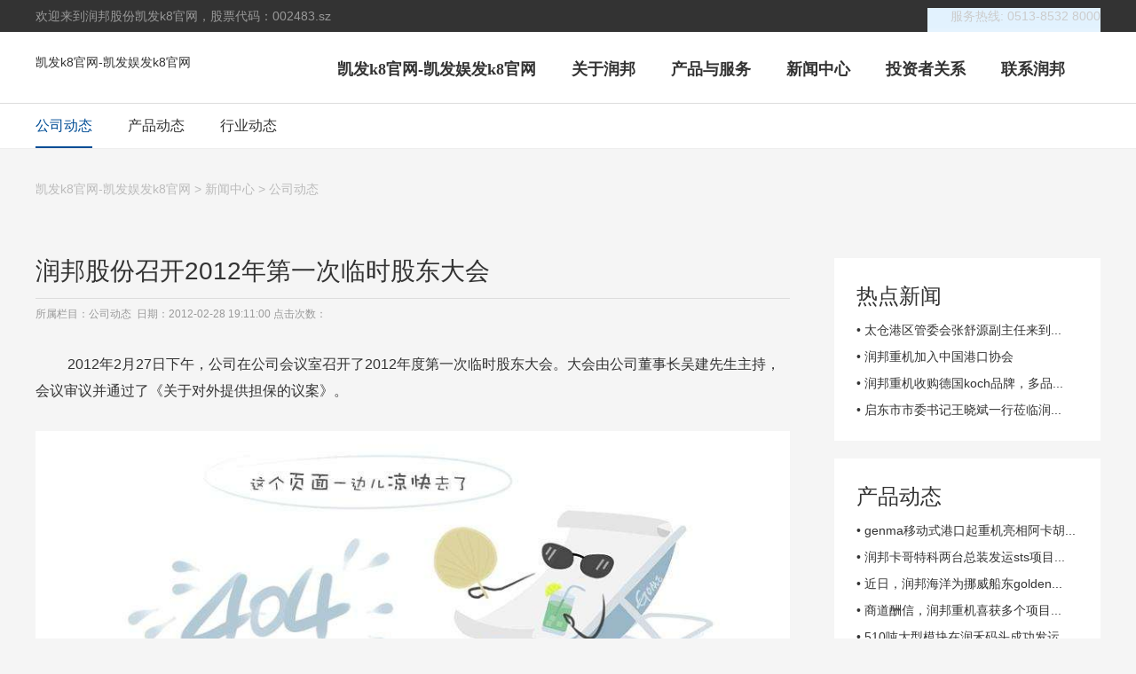

--- FILE ---
content_type: text/html
request_url: https://www.realrelaxmassagechairreview.com/article/1841.html
body_size: 4132
content:
<!doctype html>
<html xmlns="http://www.w3.org/1999/xhtml"><head><meta charset="utf-8"><link rel="shortcut icon" href="/favicon.ico" type="image/x-icon"><meta name="applicable-device" content="pc,mobile"><meta name="viewport" content="initial-scale=1, maximum-scale=1, minimum-scale=1, user-scalable=no"><meta name="HandheldFriendly" content="true"><meta name="MobileOptimized" content="width">
<title>润邦股份召开2012年第一次临时股东大会-凯发k8官网</title>
<meta name="keywords" content="杰马起重机,起重机,起重装备,船舶配套装备,海洋工程装备,电气工程,立体停车设备,工程船舶,节能环保,工业污水处理,污泥处理,有机物处理,土壤修复,润邦股份">
<meta name="description" content="江苏润邦重工股份有限公司（润邦股份）成立于2003年9月，位于中国首批14个国家级经济技术开发区之一——江苏省南通经济技术开发区，公司注册资本6.7亿元人民币，总资产近50亿元人民币。2010年9月，公司在深圳证券交易所中小企业板上市（股票简称“润邦股份”，股票代码“002483”）。">
<link rel="stylesheet" type="text/css" href="/uploads/css/sdcss/style.css">
<link rel="stylesheet" type="text/css" href="/uploads/css/sdcss/runbangrhi.css">
<script src="/templets/tj.js" language="JavaScript"></script><meta author="f58cms"></head>
<body><h1>润邦股份召开2012年第一次临时股东大会-凯发k8官网</h1>
<div class="herder">
	<div class="up">
		<div class="area"><div class="lang"><span class="tel">服务热线: 0513-8532 8000 </span> </div>欢迎来到润邦股份凯发k8官网，股票代码：002483.sz</div>
	</div>
  <div class="navigation-up">
    <div class="navigation-inner">
    	<div class="logo"><a href="/" title="凯发k8官网-凯发娱发k8官网">凯发k8官网-凯发娱发k8官网</a></div>
      <div class="navigation-v3">
        <ul>
          <li _t_nav="home"><h2> <a href="/" title="凯发k8官网-凯发娱发k8官网">凯发k8官网-凯发娱发k8官网</a> </h2></li>
          <li _t_nav="guanyu"><h2> <a href="/atype/1-1.html">关于润邦</a> </h2></li> 
          <li _t_nav="chanpin"><h2><a href="/atype/2-1.html">产品与服务</a> </h2></li>
          <li _t_nav="xinwen"><h2> <a href="/atype/23-1.html">新闻中心</a> </h2></li>
          <li _t_nav="touzi"><h2>  <a href="/atype/26-1.html">投资者关系</a> </h2></li>
          <li _t_nav="lianxi"><h2> <a href="/atype/5-1.html">联系润邦</a> </h2></li>
          <li _t_nav="sousuo"></li>
        </ul>
      </div>
    </div>
  </div>
  <div class="navigation-down">
    <div id="guanyu" class="nav-down-menu menu-3 menu-1" style="display: none;" _t_nav="guanyu">
        
      <div class="menu area">
      <div class="zuo fl">
      <h2>关于润邦</h2>
      <p>江苏润邦重工股份有限公司(润邦股份)成立于2003年9月，位于中国首批14个国家级经济技术开发区之一——江苏省南通经济技术开发区，截止2018年末公司注册资本6.7亿元人民币，总资产近50亿元人民币。2010年9月，公司在深圳证券交易所中小企业板上市(股票简称“润邦股份”，股票代码“002483”)。</p>
      </div>
      <div class="zhong fl">
      <ul>
                <li><a href="/atype/7-1.html">凯发k8官网的概况</a></li>
                <li><a href="/atype/8-1.html">发展战略</a></li>
                <li><a href="/atype/9-1.html">社会责任</a></li>
                <li><a href="/atype/10-1.html">荣誉资质</a></li>
                <li><a href="/atype/11-1.html">下属公司</a></li>
                <li><a href="/atype/12-1.html">品牌中心</a></li>
                <li><a href="/atype/13-1.html">人才中心</a></li>
                </ul>
      </div>
      <div class="you fl"><img src="/uploads/image/sdinav/1.jpg"></div>
      </div>
      
    </div>
       <div id="chanpin" class="nav-down-menu menu-3 menu-1" style="display: none;" _t_nav="chanpin">
            
      <div class="menu area">
      <div class="zuo fl">
      <h2>产品与服务</h2>
      <p>润邦股份主营业务包括装备制造和节能环保两大板块。装备制造板块包括物料搬运业务和海工与船舶业务，主要产品包括各类起重装备、船舶配套装备、海洋工程装备、电气工程、立体停车设备、工程船舶等；节能环保产业板块包括工业污水处理、污泥处理、危废固废处理以及其他节能与循环经济等领域的业务。</p>
      </div>
      <div class="zhong fl">
      <ul>
                <li><a href="/atype/2-1.html">中国制造2025</a></li>
                <li><a href="/atype/2-1.html">绿色中国</a></li>
                <li><a href="/atype/2-1.html">高端装备产业</a></li>
                <li><a href="/atype/2-1.html">环保产业</a></li>
                <li><a href="/atype/2-1.html">码头运营</a></li>
                <li><a href="/atype/2-1.html">中国首制</a></li>
                <li><a href="/atype/21-1.html">凯发k8官网的售后服务</a></li>
                <li><a href="/atype/22-1.html">营销网络</a></li>
                </ul>
      </div>
      <div class="you fl"><img src="/uploads/image/sdinav/2.jpg"></div>
      </div>
      
          </div>
    <div id="xinwen" class="nav-down-menu menu-3 menu-1" style="display: none;" _t_nav="xinwen">
            
      <div class="menu area">
      <div class="zuo fl">
      <h2>新闻中心</h2>
      <p>聚集润邦股份实时动态，了解润邦股份最新的公司动态、产品动态和相关的行业动态，欢迎您的关注！</p>
      </div>
      <div class="zhong fl">
      <ul>
                <li><a href="/atype/23-1.html">公司动态</a></li>
                <li><a href="/atype/24-1.html">产品动态</a></li>
                <li><a href="/atype/25-1.html">行业动态</a></li>
                </ul>
      </div>
      <div class="you fl"><img src="/uploads/image/sdinav/3.jpg"></div>
      </div>
      
          </div>
     <div id="touzi" class="nav-down-menu menu-3 menu-1" style="display: none;" _t_nav="touzi">  
            
      <div class="menu area">
      <div class="zuo fl">
      <h2>投资者关系</h2>
      <p>润邦股份十分重视股东和债权人权益的保护工作，目前已经建立能够保证所有股东充分行使权利、享有平等地位的公司治理结构。在保持企业健康稳定发展的同时，润邦股份不断完善治理结构，规范公司运作，保障股东和债权人的合法权益。</p>
      </div>
      <div class="zhong fl">
      <ul>
                <li><a href="/atype/26-1.html">股票行情</a></li>
                <li><a href="/atype/27-1.html">临时公告</a></li>
                <li><a href="/atype/28-1.html">定期报告</a></li>
                <li><a href="/atype/29-1.html">主要财务数据</a></li>
                <li><a href="/mtype/30-1.html">交流平台</a></li>
                </ul>
      </div>
      <div class="you fl"><img src="/uploads/image/sdinav/4.jpg"></div>
      </div>
      
          </div>
    
     <div id="sousuo" class="nav-down-menu menu-3 menu-1" style="display: none; background:#ddd" _t_nav="sousuo">
      
      <div class="ss area">
      	<div class="sou-b">
      <form method="get" action="/index.php">
          <input type="hidden" value="search" name="a">
          <span style="display:none">
          <input type="hidden" value="article" name="tcon">
          </span>
          <input class="soubd" type="text" onblur="if(this.value=='')this.value='请输入关键字...';" onfocus="if(this.value=='请输入关键字...')this.value='';" size="20" value="请输入关键字..." name="word">
          <input type="submit" name="button" id="button" value="搜索" class="souan">
        </form>
      </div>
      </div>
      
    </div>
      
  </div>
   
</div>
<div style="height:116px;"></div>
<div style="height:45px;"></div>
		<div class="conter bg1 gg-nav-wz" style="border-top: 1px solid #ddd; position: fixed; width: 100%; top: 116px;">
			<div class="area">
				
				<ul class="gg-nav">
										<li><a class="hover" href="/atype/23-1.html">公司动态</a></li>
										<li><a href="/atype/24-1.html">产品动态</a></li>
										<li><a href="/atype/25-1.html">行业动态</a></li>
									</ul>
			</div>
		</div>
		
         <div class="area nwes-xx-weizi"><a href="/" title="凯发k8官网-凯发娱发k8官网">凯发k8官网-凯发娱发k8官网</a>  &gt;  <a href="/atype/3-1.html">新闻中心</a>  &gt;  <a href="/atype/23-1.html">公司动态</a></div>
		
		<div class="conter ptb60">
	    
	    <div class="area">
	      <div class="news-xx over">
	      	<div class="fl w850">
	      		
	      		<h2 class="text3">润邦股份召开2012年第一次临时股东大会</h2>
	      		<h3>所属栏目：公司动态&nbsp;&nbsp;日期：2012-02-28 19:11:00 点击次数：</h3>
	      		<div class="news-xx-pic">
	      		&nbsp;&nbsp;&nbsp;&nbsp;&nbsp;&nbsp;&nbsp;&nbsp; 2012年2月27日下午，公司在公司会议室召开了2012年度第一次临时股东大会。大会由公司董事长吴建先生主持，会议审议并通过了《关于对外提供担保的议案》。<br>
<br>
<img src="/uploads/image/u2009/091916548916.jpg" alt=""><br>	      		</div>
	      		
	      		
	      			<div class="share">
    <div class="bdsharebuttonbox"><span>分享到：</span>
    	
    	
    	
    	
    	
    </div>
  </div>
	      		
	      		
	      		<div class="sxt">
<ul>
 <li>上一篇：<a href="/article/1831.html">dnv对公司进行质量体系证书定期审核</a></li><li>下一篇：<a href="/article/1851.html">润邦股份获“2011年度工业上缴税收50强企业”称号</a></li></ul>
</div>
     <div class="fanhui"></div> 
	      	
	      	</div>
	      	<div class="fr w300">
	      		<div class="news-tuijian">
	      			<h2 class="text3">热点新闻</h2>
	      			<ul>
	      				      			<li><a href="/article/6821.html" title="太仓港区管委会张舒源副主任来到润邦卡哥特科开展高温慰问">• 太仓港区管委会张舒源副主任来到...</a></li>
	      				      			<li><a href="/article/6771.html" title="润邦重机加入中国港口协会">• 润邦重机加入中国港口协会</a></li>
	      				      			
	      				      			<li><a href="/article/6751.html" title="润邦重机收购德国koch品牌，多品牌运作加速逐鹿全球市场">• 润邦重机收购德国koch品牌，多品...</a></li>
	      				      			
	      				      			<li><a href="/article/6711.html" title="启东市市委书记王晓斌一行莅临润邦海洋参观指导">• 启东市市委书记王晓斌一行莅临润...</a></li>
	      				      			</ul>
	      		</div>
	      		<div class="news-tuijian">
	      			<h2 class="text3">产品动态</h2>
	      			<ul>
	      				      			<li><a href="/article/6841.html" title="genma移动式港口起重机亮相阿卡胡特拉港">• genma移动式港口起重机亮相阿卡胡...</a></li>
	      				      			<li><a href="/article/6801.html" title="润邦卡哥特科两台总装发运sts项目自主吊装完成">• 润邦卡哥特科两台总装发运sts项目...</a></li>
	      				      			<li><a href="/article/6631.html" title="近日，润邦海洋为挪威船东golden energy offshore（geo）建造的第二艘高端海工项目——平台供应船（psv）“energy duchess”号交付仪式在润邦海洋举行。 启东市政府相关">• 近日，润邦海洋为挪威船东golden...</a></li>
	      				      			<li><a href="/article/6621.html" title="商道酬信，润邦重机喜获多个项目订单">• 商道酬信，润邦重机喜获多个项目...</a></li>
	      				      			<li><a href="/article/6581.html" title="510吨大型模块在润禾码头成功发运">• 510吨大型模块在润禾码头成功发运...</a></li>
	      				      			<li><a href="/article/6571.html" title="揭秘“华电稳强”号海上风电作业平台自提升系统">• 揭秘“华电稳强”号海上风电作业...</a></li>
	      				      			</ul>
	      		</div>
	      	</div>
	      </div>
	    </div>
	    
	    </div>
		
 
  <div class="footer">
    <div class="footpic">
      <div class="foot_lianxi"> 
      <h3 class="text4">服务热线</h3>
  <img src="/uploads/image/sdimages/jiema.png"><br>杰马热线: 400-616-5968<br><br>
  
      </div>
            <ul>
        <h3 class="text4">关于润邦</h3>
                <li><a href="/atype/7-1.html">凯发k8官网的概况</a></li>
                <li><a href="/atype/8-1.html">发展战略</a></li>
                <li><a href="/atype/9-1.html">社会责任</a></li>
                <li><a href="/atype/10-1.html">荣誉资质</a></li>
                <li><a href="/atype/11-1.html">下属公司</a></li>
                <li><a href="/atype/12-1.html">品牌中心</a></li>
                <li><a href="/atype/13-1.html">人才中心</a></li>
              </ul>
                  <ul>
        <h3 class="text4">产品与服务</h3>
                <li><a href="/atype/2-1.html">中国制造2025</a></li>
                <li><a href="/atype/2-1.html">绿色中国</a></li>
                <li><a href="/atype/2-1.html">高端装备产业</a></li>
                <li><a href="/atype/2-1.html">环保产业</a></li>
                <li><a href="/atype/2-1.html">码头运营</a></li>
                <li><a href="/atype/2-1.html">中国首制</a></li>
                <li><a href="/atype/21-1.html">凯发k8官网的售后服务</a></li>
                <li><a href="/atype/22-1.html">营销网络</a></li>
              </ul>
                  <ul>
        <h3 class="text4">新闻中心</h3>
                <li><a href="/atype/23-1.html">公司动态</a></li>
                <li><a href="/atype/24-1.html">产品动态</a></li>
                <li><a href="/atype/25-1.html">行业动态</a></li>
              </ul>
                  <ul>
        <h3 class="text4">投资者关系</h3>
                <li><a href="/atype/26-1.html">股票行情</a></li>
                <li><a href="/atype/27-1.html">临时公告</a></li>
                <li><a href="/atype/28-1.html">定期报告</a></li>
                <li><a href="/atype/29-1.html">主要财务数据</a></li>
                <li><a href="/mtype/30-1.html">交流平台</a></li>
              </ul>
            <div class="gz"> 
      <h3 class="text4">关注凯发娱发k8官网</h3>
      <div class="ewm"><img src="/uploads/image/sdimages/ewm.jpg">润邦股份官方微信</div>
      </div>
    </div>
  </div>
  <div class="banquan">
<div class="area">
  <div class="nr area"><span>by design,</span>© 2014 rainbowco.com.cn. all rights reserved. 江苏润邦重工股份有限公司 
    
  <div class="fnav"> <a href="/atype/32-1.html">法律声明</a> | <a href="/atype/33-1.html">隐私条款</a> | <a href="/atype/5-1.html">联系凯发娱发k8官网</a></div>
  </div>
  </div>
  </div>
  



<div><a href="/sitemap.xml">网站地图</a></div></body></html>

--- FILE ---
content_type: text/css
request_url: https://www.realrelaxmassagechairreview.com/uploads/css/sdcss/style.css
body_size: 2613
content:
@charset "utf-8";
/* css document  font-family:"microsoft yahei",arial,simhei, sans-serif;*/
*{margin:0;padding:0}
html,body,div,span,object,iframe,h1,h2,h3,h4,h5,h6,span,p,blockquote,pre,a,abbr,acronym,address,code,del,dfn,em,img,q,dl,dt,dd,ol,ul,li,fieldset,form,label,legend,table,caption,tbody,tfoot,thead,tr,th,td{border:0;font-weight:inherit;font-style:inherit;font-size:100%;font-family:inherit;margin:0;padding:0; font-weight:normal;font-family:arial,verdana,"microsoft yahei","黑体","work sans","source-han-sans-traditional","microsoft jhenghei",pmingliu,sans-serif;}
dl,dt,dd,ol,ul,li{list-style:none;margin:0;padding:0;text-align:justify; text-justify:inter-ideograph;}
html,body{height:100%;}
/*==清除浮动== clearfix 和 clear 可以同时使用  clear方便于在dw 里浏览  overflow可以单独使用  ==*/
.clearfix:after,#container:after{content:"\0020";display:block;height:0;clear:both;visibility:hidden;overflow:hidden}
.clear{clear:both;height:0;font-size:1px;line-height:0}
hr{ border: 0; height: 1px; background: #ddd;}
/*==清除浮end动==*/
a{color:#333;text-decoration:none; blr:expression(this.onfocus=this.blur());
transition: color 0.35s ease-in 0s;transition: color 0.35s ease-in 0s;outline:none;}
a:hover{color:#004d95;text-decoration:none;transition: color 0.35s ease-in 0s; transition:background-color 0.5s linear;}
a img{cursor:pointer; transition:all 0.6s;}
a img:hover{transform:scale(1.2);}
img{max-width: 100%}
.bg1{ background:#fff}.bg2{ background:#004d95}.bg3{background: #004d95;}.bg4{ background:#eee}.bg5{ background:#333}.bg6{ background:#606060}.bg7{ background:#6c9090}.bg8{ background:#909090}
br{ line-height:24px;}
.fr{ float:right} .fl{ float:left}
.over{ overflow:hidden}
.line{ height:1px; background:#004d95; width:40px; margin: 20px 0;}
.line01{ height:2px; background:#004d95; width:45px; margin: 20px 0;}
.line02{ height:2px; background:#e52b1e; width:30px; margin:15px auto;}
/*----*/
.text1{ font-size:42px; line-height:50px; font-weight: 100; }
.text2{ font-size:18px; line-height:24px; }
.text3{ font-size:24px; line-height:46px; }
.text4{ font-size:16px; color:#ccc; padding-bottom: 15px; font-weight: bold;}
.text5{ font-size:28px; color:#004d95; line-height:30px;}
.text6{ font-size:42px; line-height:50px; }
/*-------------------*/
body{ font-family:arial,verdana,"microsoft yahei","黑体","work sans","source-han-sans-traditional","microsoft jhenghei",pmingliu,sans-serif;font-size:14px; line-height:24px; color:#333; background:#f5f5f5 }
.hidden{display:none;}
.area{margin:0 auto;max-width:1200px; width:expression_r(document.body.clientwidth > 1200? "1200px": "auto" );}
.area-1{margin:0 auto; padding:0px;max-width:1125px;width:expression_r(document.body.clientwidth > 1125? "1125px": "auto" );}
.area-2{margin:0 auto;}
a img {opacity: 1.0;/* for ie 5-7 */filter: progid:dximagetransform.microsoft.alpha(opacity=100);/* for ie 8 */-ms-filter: "progid:dximagetransform.microsoft.alpha(opacity=100)";}
a:hover img{opacity: 1.0;/* for ie 5-7 */
filter: progid:dximagetransform.microsoft.alpha(opacity=100);/* for ie 8 */-ms-filter: "progid:dximagetransform.microsoft.alpha(opacity=100)";}

/*分享*/
.share { margin-top:60px;}
.share .bdsharebuttonbox span{line-height:32px; float: left; font-size: 16px; margin-right: 5px;}
.share .bdsharebuttonbox a {
    background:url(/uploads/image/sdimages/fx.png) no-repeat scroll 0 0; 
    display: inline-block;float: none;
    width: 32px;height: 32px;
    margin: 0 10px 0 0px; padding:0px;
    vertical-align:-7px;}
.share .bdsharebuttonbox .bds_tsina {background-position: 0 0;}
.share .bdsharebuttonbox .bds_weixin {background-position: -32px 0;}
.share .bdsharebuttonbox .bds_tqq {background-position: -64px 0;}
.share .bdsharebuttonbox .bds_kaixin001 {background-position: -96px 0;}
.share .bdsharebuttonbox .bds_linkedin{background-position: -128px 0;}
/*返回顶部*/
#top {position: absolute; margin-left: -70px; left:50%; width:86px; height:86px; line-height:45px;  margin-top:-120px; z-index:5}
#top a{ width:86px; height:86px;display:block; background:; text-decoration:none}
#top a:hover{ width:86px; height:86px; display:block; background:; text-decoration:none}

/*--百分比款度--*/
.wb10{ width:10%;}.wb20{ width:20%;}.wb30{ width:30%;}.wb35{ width:35%;}.wb40{ width:40%;}.wb45{ width:45%;}
.wb50{ width:50%; *width:49.99999999%;}.wb60{ width:60%;}.wb65{ width:65%;}.wb70{ width:70%;}.wb75{ width:75%;}
.wb80{ width:80%;}.wb85{ width:85%;}.wb90{ width:90%;}.wb95{ width:95%;}.wb33{width:33.3333333%; *width:33.3%;} 
/*----*/
.w100{ width:100px;}.w200{ width:200px;}.w300{ width:300px;}.w350{ width:350px;}.w400{ width:400px;}
.w500{ width:500px;}.w600{ width:600px;}.w650{ width:650px;}.w700{ width:700px;}.w750{ width:750px;}
.w800{ width:800px;}.w850{ width:850px;}.w900{ width:900px;}.w950{ width:950px;}
.w585{ width:585px;}.w770{ width:770px;}.w370{ width:370px;}.w250{ width:250px;}

.p10{ padding:10px;}.p20{ padding:20px;}.p30{ padding:30px;}.p50{ padding:50px;}.p60{ padding:70px;}.p80{ padding:80px;}.p100{ padding:100px;}

.plr10{padding-left:10px;padding-right:10px;}.plr20{padding-left:20px;padding-right:20px;}
.plr30{padding-left:30px;padding-right:30px;}.plr50{padding-left:50px;padding-right:50px;}
.plr60{padding-left:60px;padding-right:60px;}.plr80{padding-left:80px;padding-right:80px;}
.plr100{padding-left:100px;padding-right:100px;}

.ptb10{padding-top:10px;padding-bottom:10px;}.ptb20{padding-top:20px;padding-bottom:20px;}
.ptb30{padding-top:30px;padding-bottom:30px;}.ptb50{padding-top:50px;padding-bottom:50px;}
.ptb60{padding-top:60px;padding-bottom:60px;}.ptb80{padding-top:80px;padding-bottom:80px;}
.ptb100{padding-top:100px;padding-bottom:100px;}

.pt10{ padding-top:10px;}.pt20{ padding-top:20px;}.pt30{ padding-top:30px;}.pt40{ padding-top:40px;}
.pt50{ padding-top:50px;}.pt60{ padding-top:70px;}.pt80{ padding-top:80px;}.pt100{ padding-top:100px;}

.pb10{ padding-bottom:10px;}.pb20{ padding-bottom:20px;}.pb30{ padding-bottom:30px;}.pb40{ padding-bottom:40px;}
.pb50{ padding-bottom:50px;}.pb60{ padding-bottom:70px;}.pb80{ padding-bottom:80px;}.pb100{ padding-bottom:100px;}

.pl10{ padding-left:10px;}.pl20{ padding-left:20px;}.pl30{ padding-left:30px;}.pl40{ padding-left:40px;}
.pl50{ padding-left:50px;}.pl60{ padding-left:70px;}.pl80{ padding-left:80px;}.pl100{ padding-left:100px;}

.pr10{ padding-right:10px;}.pr20{ padding-right:20px;}.pr30{ padding-right:30px;}.pr40{ padding-right:40px;}
.pr50{ padding-right:50px;}.pr60{ padding-right:70px;}.pr80{ padding-right:80px;}.pr100{ padding-right:100px;}

.m10{ margin:10px;}.m20{ margin:20px;}.m30{ margin:30px;}.m50{ margin:50px;}.m60{ margin:70px;}.m80{ margin:80px;}.m100{ margin:100px;}
.mlr10{ margin-left:10px; margin-left:10px;}
.mlr20{ margin-left:20px; margin-left:20px;}
.mlr30{ margin-left:30px; margin-left:30px;}
.mlr50{ margin-left:50px; margin-left:50px;}
.mlr60{ margin-left:60px; margin-left:60px;}
.mlr80{ margin-left:80px; margin-left:80px;}
.mlr100{ margin-left:100px; margin-left:100px;}
.mtb10{ margin-top:10px; margin-bottom:10px;}
.mtb20{ margin-top:20px; margin-bottom:20px;}
.mtb30{ margin-top:30px; margin-bottom:30px;}
.mtb50{ margin-top:50px; margin-bottom:50px;}
.mtb60{ margin-top:60px; margin-bottom:60px;}
.mtb80{ margin-top:80px; margin-bottom:80px;}
.mtb100{ margin-top:100px; margin-bottom:100px;}

.mb10{ margin-bottom:10px;}.mb20{ margin-bottom:20px;}.mb30{ margin-bottom:30px;}.mb50{ margin-bottom:50px;}
.mb60{ margin-bottom:60px;}.mb80{ margin-bottom:80px;}.mb100{ margin-bottom:100px;}

.mt10{ margin-top:10px;}.mt20{ margin-top:20px;}.mt30{ margin-top:30px;}
.mt40{ margin-top:40px;}.mt50{ margin-top:50px;}.mt60{ margin-top:60px;}
.mt70{ margin-top:70px;}.mt80{ margin-top:80px;}.mt100{ margin-top:100px;}

.mt18{ margin-top:18%;}

.ml10{ margin-left:10px;}.ml20{ margin-left:20px;}.ml30{ margin-left:30px;}.ml50{ margin-left:50px;}.ml60{ margin-left:70px;}.ml80{ margin-left:80px;}.ml100{ margin-left:100px;}
.mr10{ margin-right:10px;}.mr20{ margin-right:20px;}.mr30{ margin-right:30px;}.pr50{ margin-right:50px;}.mr60{ margin-right:70px;}.mr80{ margin-right:80px;}.mr100{ margin-right:100px;}

/*4.2.3 翻页导航*/
.fanye{ padding:30px; font-size: 16px;}
.fanye a{ margin:0 10px 0 0;float:none;clear:both;font-family:arial,helvetica,sans-serif;}
.fanye strong{ margin:0 10px 0 0;}

.more-1{ margin-top:35px; line-height:33px; text-align:center;}
.more-1 span{ font-family:"黑体"; }
.more-1 a{height:33px; width: 105px; color:#999; display:block; font-size: 14px; border:1px solid #ddd;}
.more-1 a:hover{color: #fff; background:#027fcc; border:1px solid #027fcc;}
.more-2{ float: right; display: block; margin-top:18px ; width: 35px; height: 35px; text-align: center; border: 1px solid #fff; color:#fff; font:30px/35px "黑体";}
.more-2:hover{ background: #fff; }









--- FILE ---
content_type: text/css
request_url: https://www.realrelaxmassagechairreview.com/uploads/css/sdcss/runbangrhi.css
body_size: 6440
content:
@charset "utf-8";
br{ line-height: 20px;}
/*==herder======*/
.herder{ padding:0px;background:#fff; position: fixed; z-index:9999;zoom: 1; top:0px; right:0px; left:0px; }
.herder .up{ background: #333; height: 36px; line-height: 36px; font-size: 14px; color: #999;}
.herder .up .lang{ float: right;height:36px; line-height: 36px;}
.herder .up .lang a{ color: #999;}
.herder .up .lang a:hover{ color: #fff;}
.herder .up .lang .en{ float: right; display: block; background: url(/uploads/image/sdimages/ico.png) no-repeat 0 -32px; height:36px; line-height: 36px; padding-left:26px; margin-left: 15px;}
.herder .up .lang .tel{float: left; display: block;background: url(/uploads/image/sdimages/ico.png) no-repeat 0 9px; height:36px; line-height: 36px; padding-left:26px; color: #ccc;}
/*==herder======*/
.herder01{ padding:0px;background:#fff; position: relative; }
.herder01 .up{ background: #333; height: 36px; line-height: 36px; font-size: 14px; color: #999;}
.herder01 .up .lang{ float: right;height:36px; line-height: 36px;}
.herder01 .up .lang a{ color: #999;}
.herder01 .up .lang a:hover{ color: #fff;}
.herder01 .up .lang .en{ float: right; display: block; background: url(/uploads/image/sdimages/ico.png) no-repeat 0 -32px; height:36px; line-height: 36px; padding-left:26px; margin-left: 15px;}
.herder01 .up .lang .tel{float: left; display: block;background: url(/uploads/image/sdimages/ico.png) no-repeat 0 9px; height:36px; line-height: 36px; padding-left:26px; color: #ccc;}
/*nav*/
.navigation-inner{margin:0 auto; width:1200px;position:relative;background:  no-repeat 0 -22px;height:80px; }
.navigation-up{height:80px; }
.navigation-up .logo{ float: left; margin-top: 22px; width:300px;}
.navigation-up .logo a img{transform:scale(1.0);}
.navigation-up .logo a img:hover{transform:scale(1.0);}
.navigation-up .navigation-v3{float:right;padding-top:22px;}
.navigation-up .navigation-v3 ul{float:left; }
.navigation-up .navigation-v3 li{float:left;font:normal 16px/40px "microsoft yahei"; margin-left:40px;}
.navigation-up .navigation-v3 .nav-up-selected{background: no-repeat bottom center;}
.navigation-up .navigation-v3 .nav-hover{color:#004d95}
.navigation-up .navigation-v3 li h2{font-weight:normal;padding:0;margin:0}
.navigation-up .navigation-v3 li h2 a{display:inline-block;font-family: "microsoft yahei"; font-size:18px; font-weight: bold; }
.navigation-up .navigation-v3 li h2 a:hover{ color:#004d95}
.navigation-down{position:absolute;top:116px;left:0px;width:100%; z-index: 9999;}
.navigation-down .nav-down-menu{width:100%;margin:0;background:url(/uploads/image/sdimages/nav_bg.png);position:absolute;top:0px; border-bottom:0px solid #ddd;border-top:0px solid #ddd;}

.navigation-down .nav-down-menu .menu{ overflow:hidden; font-size:14px; color: #fff;}
.navigation-down .nav-down-menu .menu .zuo{ width:520px;padding-top:55px;}
.navigation-down .nav-down-menu .menu .zhong{ width:160px; padding:40px 25px 0px 25px; height:360px; margin:0 45px; border-left:1px solid #4580ba; border-right:1px solid #4580ba} 
.navigation-down .nav-down-menu .menu .you{ width:370px;padding-top:45px} 
.navigation-down .nav-down-menu .menu .zuo h2{ font-size:24px; color:#fff; font-weight: bold; line-height:20px; padding-bottom:30px;}
.navigation-down .nav-down-menu .menu .zuo p{ line-height:24px; font-size: 14px; font-family: "microsoft yahei";}
.navigation-down .nav-down-menu .menu .zhong li{ line-height:38px;font-size: 16px; border-bottom:1px dotted #4580ba; text-indent:15px;}
.navigation-down .nav-down-menu .menu .zhong li a{line-height:38px; color: #fff; display:block;font-family: "microsoft yahei";}
.navigation-down .nav-down-menu .menu .zhong li a:hover{ background:#f5f5f5; color: #004d95;}
.navigation-up .navigation-v3 li h2 .soou{ display:block; width:65px; background:url(/uploads/image/sdimages/ico.png) no-repeat 0 -69px; text-align: right; }
.navigation-down .nav-down-menu .ss{ padding:50px 0;}
.navigation-down .nav-down-menu .ss .sou-b{height:50px; background:#fff;}
.souan{ border:0;  width:84px; height:46px;color: #fff; font-size:16px; background:#004d95;cursor: pointer;}
.soubd{border:0px; background:#fff; padding:2px 10px; width:1090px; height:45px; line-height:45px; font-size:16px; color:#666}
/*footer*/
.footer { color:#999; padding:60px;clear:both; background:#212121 }
.footer .foot-logo{width:170px; margin-top:45px; text-align:right}
.footer a{color:#999; font-size: 14px;;}
.footer a:hover{color:#fff; border-bottom:1px solid #fff}
.footer .footpic{ width:1200px; margin:0 auto; overflow:hidden}
.footer .footpic ul{ float:left; margin-right:95px;}
.footer .footpic ul li{ line-height:28px; font-size:12px}
.footer .footpic .gz{ float:left; padding: 0 60px; height: 260px; width:115px; margin-left:10px; text-align: center; line-height: 20px; border-left: 1px solid #333;border-right: 1px solid #333; }
.footer .footpic .gz .ewm{ text-align:center; line-height:36px; padding-top: 10px; font-size:14px;}
.footer .footpic .gz .fengxiang{ padding:5px 0;}
.footer .footpic .foot_lianxi{float:right;width:225px; text-align: right; line-height: 36px; font-size: 16px; color: #ccc;}

.banquan{background: #f5f5f5; line-height:45px; line-height:25px; font-size:12px; color: #666; padding:20px;}
.banquan a{ color:#888}.banquan a:hover{ color:#004d95}
.banquan .nr{background: no-repeat 0 17px}
.banquan .nr span{ float:right}

/*--轮播--*/
.fullslide{ position:relative; background:#000;height: 500px; overflow:hidden; margin:0 auto; }
.fullslide .bd{ position:relative; z-index:0; }
.fullslide .bd li{ height:500px;}
.fullslide .bd li a{ display:block; width:auto; height:500px;}
.fullslide .bd li img{width:100%; vertical-align:top;  } 
.fullslide .hd{position:relative; width:58px; margin:0 auto; z-index:1; margin-top:-30px; height:30px; line-height:30px;background:#; filter:alpha(opacity=70);opacity:0.7}
.fullslide .hd ul{ padding-top:5px;  }
.fullslide .hd ul li{ cursor:pointer; display:inline-block; *display:inline; zoom:1; width:8px; height:8px; margin:5px 0 5px 10px; background:url(/uploads/image/sdimages/tg_flash_p.png) -18px 0; overflow:hidden; font-size:0;}
.fullslide .hd ul .on{ background-position:0 0; }
.fullslide .prev,.fullslide .next{ z-index:1; display:block; width:55px; height:55px; position: absolute; top:45%; background:url(/uploads/image/sdimages/arrow.png) 0 0 no-repeat; filter:alpha(opacity=20);opacity:0.2  }
.fullslide .prev{  left:2% }
.fullslide .next{  background-position:right 0; right:2% }
.fullslide .prev:hover,.fullslide .next:hover{ filter:alpha(opacity=90);opacity:0.9 }

/*首页润邦产业*/
.home-chanye h3{ margin: 15px 0 35px 0;}
.home-chanye .cylist { width: 1300px;margin: 0 auto;}
.home-chanye .cylist .w590 {width:590px;height:330px; }
.home-chanye .cylist li {float: left;margin-left:50px;background-repeat: no-repeat;position: relative;cursor:pointer; }
.home-chanye .cylist li .cycover {width: 590px;height:330px;position:relative;background:  no-repeat bottom left}
.home-chanye .cylist li .imgdescription { filter:alpha(opacity=100);/*css透明度滤镜*/
opacity:1.0;/*针对mozilla浏览器css透明度滤镜*/position: absolute;top: 0;left: 0;width: 100%;height: 100%;overflow: hidden;background: url(/uploads/image/sdimages/tmbg.png);transition:background-color 0.5s linear;display: none}
.home-chanye .cylist li:hover .imgdescription {display: block;transition: color 0.35s ease-in 0s;}
.home-chanye .cylist li:hover .imgdescription h2 { padding:35px 0 0 35px; color:#fff; font-size:24px;}
.home-chanye .cylist li:hover .imgdescription .para1 {font-size:14px;padding:0 35px;color: #fff;text-align:left}
.home-chanye .cylist li:hover .imgdescription .para2 {height: 30px;line-height: 30px;font-size:14px;color: #fff;margin-left:35px;margin-top: 30px;}
.home-chanye .cylist li .imgdescription .w122 a{ text-align:center; color:#fff; padding:8px 25px; border-radius:35px; border:1px solid #fff}
.home-chanye .cylist li .imgdescription .w122 a:hover{ color:#002d87; background:#fff;transition: color 0.35s ease-in 0s;}
.home-chanye .cylist li .imgdescription .mt80 {margin-top:30px}
.home-chanye .cylist li .imginfopara{font-size:24px;color: #fff;position:absolute; width:550px; bottom:0px; left: 20px; height:45px; line-height:100%; }
.home-chanye .cylist li .imginfopara span{ float: right; font-size:36px; font-family: "黑体"; color: #bbb; }


/*首页新闻*/
.home-news-tit{ height:65px; line-height: 50px; border-bottom: 1px solid #ddd;}
.home-news-tit h2{ float: left;}
.home-news-tit .home-news-nav{ float: left; margin-left:30px;border-left: 1px solid #ddd;}
.home-news-tit .home-news-nav a{ font-size:20px; margin-left: 30px; line-height: 50px;}
.home-news-tit .home-news-more{ float: right; font-size: 16px; }
.home-news-tit .home-news-more span{ font-family: "黑体"; font-size: 20px; display: block; float: right; font-weight: bold; margin-left: 5px;}

.home-news-hot{width: 1230px; margin: 0 auto;}
.home-news-hot li{ float:left; margin:0 15px;width:380px; border-bottom: 1px solid #ddd; padding-bottom: 10px;}
.home-news-hot .news-hot-pho{width:380px; height: 245px; overflow: hidden;}
.home-news-hot .news-hot-pho img{ width:100%;}
.home-news-hot h2{line-height: 24px; padding:20px 0 10px 0;}
.home-news-hot h2 a{ font-size: 18px; font-weight: bold;}
.home-news-hot p{ height: 50px; margin-bottom: 10px; line-height:20px;color: #888; border-bottom: 1px dotted #ddd;}
.home-news-hot .time{ color: #999;}
.home-news-hot .time a{ float: right;}

.home-news-list { padding-top: 35px; overflow: hidden;width: 1260px; margin: 0 auto; }
.home-news-list .time{ color: #999;}
.home-news-list .time a{ float: right;}
.home-news-list dl{ float: left; width: 570px; height: 115px; margin:20px 30px ;}
.home-news-list dt{ float: left; width: 175px; height: 115px; overflow: hidden;}
.home-news-list dt img{ width:100%;}
.home-news-list dd{ float: right; width:380px;}
.home-news-list dd h2{ font-size: 16px;  line-height: 22px; padding-bottom: 5px; font-weight: bold;}
.home-news-list h2 a{  font-weight: bold;}
.home-news-list dd p{ height: 45px; font-size: 14px; line-height: 20px; color: #888; padding-bottom: 10px; margin-bottom: 10px; border-bottom: 1px dotted #ccc;}
/*ggbanner*/
.ggbanner{ color: #fff; height:400px; background: #004d95 ;}
.ggad-tit { padding-top:125px;}
.ggad-tit h2{ font-size: 32px; line-height:36px; font-weight: 100;text-shadow: 0 0 5px #666;}
.ggad-tit h3{ font-size: 46px; line-height:48px; font-weight: 100;text-shadow: 0 0 5px #666;}
.ggad-tit .xian{ height:2px; width:50px; background: #fff; margin:15px 0; text-shadow: 0 0 5px #666;}

/*gg-nav*/
.gg-nav-wz {border-bottom: 1px solid #eee;}
.gg-nav-wz .gg-nav { overflow: hidden;}
.gg-nav-wz .gg-nav li{ float: left; margin-right:40px; height: 50px;  line-height: 50px;} 
.gg-nav-wz .gg-nav li a{ display: block; line-height: 50px; font-size: 16px;}
.gg-nav-wz .gg-nav li a:hover{line-height:48px;  border-bottom:2px solid #027fcc; color: #027fcc;}
.hover{display: block; height:48px;line-height:48px; border-bottom:2px solid #004d95; color: #004d95;}
.gg-nav-wz .weizi{ float: right;line-height:50px; padding-left: 22px; font-size: 12px; color: #ccc;background:url(/uploads/image/sdimages/ico.png) 0 -372px no-repeat;}
.gg-nav-wz .weizi a{ color: #ccc;}.gg-nav-wz .weizi a:hover{ color: #004d95;}

/*单页公共标题*/
.body-title h2{ color: #004d95; padding-bottom: 25px;}
.body-pic{ font-size: 16px; line-height: 26px;}
.body-pic img{max-width: 100%}
.bian{border-bottom: 1px solid #ddd; }

.body-pic td{ padding: 10px; border-right: 1px solid #ddd; border-bottom: 1px solid #ddd;}
.body-pic table{border-top: 1px solid #ddd; border-left: 1px solid #ddd; background: #fff;}
/*关于我们*/
.body-guanyu .guanyu-list{ overflow: hidden; margin-bottom: 35px;}
.body-guanyu .guanyu-list .shihui-nr { font-size: 14px;text-align:justify; text-justify:inter-ideograph;}
.body-guanyu .guanyu-list .guanyu-nr { font-size: 14px; line-height: 24px;text-align:justify; text-justify:inter-ideograph;}
.body-guanyu .guanyu-list .guanyu-pinpai{ position: relative;text-align:justify; text-justify:inter-ideograph;}
.body-guanyu .guanyu-list .guanyu-pinpai .pinpai-logo{ position: absolute; top:30px; right:30px; width: 148px; height:35px;}
.body-guanyu .guanyu-list .rongyu-tit h3{ line-height:70px; height:75px; color: #fff;  }



/*荣誉*/
.blk_29 { line-height:70px;height: 70px;border-bottom: #ddd 0px solid;zoom: 1; position: relative;}
.blk_29 .leftbotton {float: left;  cursor: pointer; position: absolute; top: 0; left: 0; width: 70px; height: 70px;line-height:70px; text-align: center; border-right:1px solid #ddd; font-size: 36px; font-family: "黑体"; color:#bbb;}
.blk_29 .leftbotton:hover{ background:#027fcc; color: #fff;}
.blk_29 .rightbotton { cursor: pointer; position: absolute;top: 0; right: 0;width: 70px; height: 70px;line-height:70px; text-align: center; border-left:1px solid #ddd;font-size: 36px; font-family: "黑体"; color: #bbb;}
.blk_29 .rightbotton:hover{ background:#027fcc; color: #fff;}
.blk_29 .cont {	margin: 0px auto; overflow: hidden; width:660px; }
.blk_29 .boox {	float: left; width:151px; text-align: center; font-size:18px; font-weight:bold; }
.blk_29 .boox  a{ display:block; line-height:70px;}
.blk_29 .boox  a:hover{ background:#f8f8f8; display:block; border-bottom: 1px solid #004d95;color:#004d95;}
.ry-hover{background:#eee; display:block; border-bottom: 1px solid #004d95; color:#004d95;}
.rollphotos {width: 1200px;}

.body-guanyu .guanyu-rongyu{ border-top: 1px solid #ddd;}
.body-guanyu .guanyu-rongyu li{ padding:20px 0; line-height:16px; overflow: hidden;border-bottom: 1px dotted #ddd;}
.body-guanyu .guanyu-rongyu .mingchen, .body-guanyu .guanyu-rongyu .bumen, .body-guanyu .guanyu-rongyu .qiye, .body-guanyu .guanyu-rongyu .nianfeng{ float: left; display: block; font-size: 14px;}
.body-guanyu .guanyu-rongyu .mingchen{ padding-left:30px; width: 500px;}
.body-guanyu .guanyu-rongyu .nianfeng{ width:90px; padding-right: 30px; text-align: center; }
.body-guanyu .guanyu-rongyu .bumen{  width:250px; padding-right: 25px;}
.body-guanyu .guanyu-rongyu .qiye{  width:250px; padding-right: 25px;}
.body-guanyu .guanyu-rongyu .cu{ font-weight: bold;}

/*品牌*/
.guanyu-pinpai-logo{ border-bottom: 1px solid #ddd; padding-bottom:15px; margin-bottom: 25px;}

.body-guanyu .guanyu-list .w800 img{max-width: 100%}

/*下属公司*/
.body-guanyu-xiashu{}
.guanyu-xiashu .xiashu-nr{ line-height: 20px;text-align:justify; text-justify:inter-ideograph;}
.guanyu-xiashu .xiashu-link-ico{}
.guanyu-xiashu .xiashu-link-ico .xiashu-link{ float: right; width:38px; height:38px; background: url(/uploads/image/sdimages/lj.png);}
.guanyu-xiashu .xiashu-link-ico .xiashu-link a{width:38px; height:38px; display: block;}
.guanyu-xiashu .xiashu-link-ico .xiashu-link a:hover{background: url(/uploads/image/sdimages/lj.png) 0 -38px;}

/*销售服务*/
.fuwu-tel{ width: 1220px; margin: 0 auto ; overflow: hidden;}
.fuwu-tel li{float: left; border: 1px solid #eee; text-align: center; padding: 30px 0; width:384px; margin:0 10px; background: #fff;}
.fuwu-tel li img{ margin-bottom: 10px;}
.fuwu-tel li h2{ font-size: 20px; line-height: 26px; color: #004d95;}
/*联系*/
.lianxi .lianxi-fangshi h2{ padding-bottom: 15px;}
.ditu{width:450px; height: 300px;}


/*新闻中心*/
.news-list dl{ width:px; height:170px; margin-bottom:30px; padding-bottom: 30px; border-bottom: 1px solid #ddd; position: relative;}
.news-list dt{ float: left; width:260px; height:170px; overflow: hidden;}
.news-list dt img{ width:100%;}
.news-list dd{ float: right; width:910px;}
.news-list dd h2{ font-size: 22px;  line-height: 36px; padding-bottom:15px; font-weight: bold;}
.news-list h2 a{  font-weight: bold;}
.news-list dd p{ height: 45px; font-size: 16px; line-height: 26px; height: 60px; color: #888; padding-bottom: 25px; margin-bottom: 10px; border-bottom: 1px dotted #ccc;}
.news-list .time{ color: #999; font-size: 16px;}
.news-list .time a{ float: right;}

.news-xx .fl h2{ padding-bottom: 15px; margin-bottom:5px; line-height: 30px; font-size: 28px; border-bottom: 1px solid #ddd;}
.news-xx .fl h3{ font-size: 12px; color: #999; margin-bottom: 30px; }
.news-xx .news-xx-pic{ font-size: 16px; line-height:30px;}
.news-xx .news-xx-pic img{ max-width: 850px; height: auto;}
.nwes-xx-weizi{ line-height:36px; padding-top:10px; color: #bbb;}
.nwes-xx-weizi a{ color: #bbb;}

.news-tuijian{ background: #fff; padding:20px 25px;margin-bottom: 20px;}
.news-tuijian li{ line-height: 30px;}
.cp-tuijian{ background: #fff; padding:20px 25px;margin-bottom: 20px;}
.cp-tuijian li{ margin:10px 0 0 0; font-size: 16px; line-height: 36px;}
.cp-tuijian .cp-tuijian-tu{ width: 250px; height: 170px; overflow: hidden; display: block;}

.sxt{ padding:50px 0 30px 0; line-height:55px; font-size: 16px; color:#999 }
.sxt ul{border-top:1px solid #ddd;}
.sxt li{border-bottom:1px dotted #bbb;line-height:55px; font-size:16px;  }
.fanhui{ padding:20px 0 40px 0;}
.fanhui a{ display:block; width:150px; height:40px; line-height:40px; font-size:14px; text-align:center; color:#888; border: 1px solid #ddd;}
.fanhui a:hover{ display:block; width:150px;font-size:14px; text-align:center; color:#fff; background:#027fcc; border: 1px solid #027fcc;}
/*产品详情*/
.cp-xx .cp-xx-tu img{ width:100%;}
.cp-xx .fl h2{ padding-bottom: 15px; margin-bottom:5px; line-height: 30px; font-size: 28px; border-bottom: 1px solid #ddd;}
.cp-xx .fl h3{ font-size: 12px; color: #999; margin-bottom: 30px; }
.cp-xx .cp-xx-pic{ font-size: 16px; line-height:26px; padding-top: 20px;}
.cp-xx .cp-xx-pic img{ max-width:100%; height: auto;}
.cp-xx-weizi{ line-height:36px; padding-top:10px; color: #bbb;}

.cp-nav {border-bottom:1px solid #ddd;border-top:0px solid #ddd;}
.cp-head{height:50px; line-height:50px;font-size:18px;font-weight: bold;cursor:pointer;border-top:1px solid #ddd;position:relative; padding-left:15px;background: url(/uploads/image/sdimages/cp-jt.png) 210px -50px no-repeat;}
.cp-nav .cp-current{background: url(/uploads/image/sdimages/cp-jt.png) 210px 0 no-repeat; color: #004d95; font-weight: bold;}
.cp-body{height:auto;overflow:hidden;font-size:14px; }
.cp-body li span{ font-family: "黑体"; margin-right:8px;}
.cp-body a{display:block;height:40px;line-height:40px;text-decoration:none; padding-left:15px;border-top:1px dotted #ccc; color: #888;}
.cp-body a:hover{text-decoration:none; color: #004d95; background: #fff;}
.cp-nav-hover{color: #004d95; background: #fff;}

ul#menu{border-top:3px solid #ddd;}
ul#menu, ul#menu ul {list-style-type:none;margin: 0;padding: 0;}
ul#menu a {display: block;text-decoration: none;}
ul#menu li a {color: #004d95;border-top:1px solid #ddd;padding:0 15px;height:50px; line-height:50px;font-size:18px;font-weight: bold;}
ul#menu li a:hover {color #ddd;}
ul#menu li ul li{ margin-top:0;}
ul#menu li ul li span{ font-family: "黑体"; margin-right:5px;}
ul#menu li ul li a { font-size: 14px;height:inherit;line-height:20px; font-weight: 100; color:#666;padding:12px 15px;border-top:1px dotted #ccc; color: #888;}
ul#menu li ul li a:hover {background: #fff;padding-left: 15px; color: #004d95;}



.cp-xx-tel { padding:10px 0;border-bottom:2px solid #ddd;}
.cp-xx-tel h2{ padding: 15px 0;;}
.cp-xx-tel li{ font-size: 16px; padding: 10px 0; border-top: 1px dotted #ccc; color: #666;}
.cp-xx-tel span{ display: block; font-size: 20px;color: #004d95;}

/*---产品轮播 focus ---*/
#focus {width:900px; height:550px; overflow:hidden; position:relative; background: #ccc;}
#focus ul {height:550px; position:absolute;}
#focus ul li {float:left; width:900px; height:550px; overflow:hidden; position:relative; background:#000;}
#focus ul li img{ height:550px;max-width:900px;}
#focus ul li div {position:absolute; overflow:hidden;}
#focus .btnbg {position:absolute; width:900px; height:20px; left:0; bottom:0; background:#000;}
#focus .btn {position:absolute; width:500px; height:10px; padding:5px 10px; right:0; bottom:0; text-align:right;}
#focus .btn span {display:inline-block; _display:inline; _zoom:1; width:25px; height:10px; _font-size:0; margin-left:5px; cursor:pointer; background:#fff;}
#focus .btn span.on {background:#fff;}
#focus .prenext {width:45px; height:100px; position:absolute; top:48%; background:url(/uploads/image/sdimages/sprite.png) no-repeat 0 0; cursor:pointer;}
#focus .pre {left:0;}
#focus .next {right:0; background-position:right top;}

/*人才招聘*/
.job_list {border-bottom:1px solid #ddd; margin-top:45px;}
.job_list h3{border-top:1px solid #ddd; padding-bottom: 15px; padding-top: 50px;}
.job_head{height:55px;line-height:55px;padding-left:15px;font-size:16px;cursor:pointer;font-weight: 100;border-top:1px solid #ddd;position:relative;background:#fafafa url(/uploads/image/sdimages/cp-jt.png) 1150px -48px no-repeat;}
.job_list .current{background:#eee url(/uploads/image/sdimages/cp-jt.png) 1150px 2px no-repeat; color: #004d95; font-weight: bold;}
.job_body{height:auto;overflow:hidden;line-height:26px; padding:30px; background:#fff;}

.job-lianxi{ font-size: 16px;}
.job-lianxi h3{ padding-bottom: 10px;}

/*--产品轮播--*/
.fullslide-cp{ position:relative; background:#000;height: auto; overflow:hidden; margin:0 auto; }
.fullslide-cp .bd{ position:relative; z-index:0; }
.fullslide-cp .bd li a{ display:block; width:auto; height:450px;}
.fullslide-cp .bd li img{width:100%; vertical-align:top;  } 
.fullslide-cp .hd{position:relative; width:58px; margin:0 auto; z-index:1; margin-top:-30px; height:30px; line-height:30px;background:#; filter:alpha(opacity=70);opacity:0.7}
.fullslide-cp .hd ul{ padding-top:5px;  }
.fullslide-cp .hd ul li{ cursor:pointer; display:inline-block; *display:inline; zoom:1; width:8px; height:8px; margin:5px 0 5px 10px; background:url(/uploads/image/sdimages/tg_flash_p.png) -18px 0; overflow:hidden; font-size:0;}
.fullslide-cp .hd ul .on{ background-position:0 0; }
.fullslide-cp .prev,.fullslide-cp .next{ z-index:1; display:block; width:55px; height:55px; position: absolute; top:45%; background:url(/uploads/image/sdimages/arrow.png) 0 0 no-repeat; filter:alpha(opacity=20);opacity:0.2  }
.fullslide-cp .prev{  left:2% }
.fullslide-cp .next{  background-position:right 0; right:2% }
.fullslide-cp .prev:hover,.fullslide-cp .next:hover{ filter:alpha(opacity=90);opacity:0.9 }

.cp-wuliao { width: 1230px; margin: 0 auto;}
.cp-wuliao ul{ overflow: hidden;}
.cp-wuliao h3{font-size: 36px; line-height: 40px;  padding-left: 15px; margin-bottom: 15px;}
.cp-wuliao li{ float: left; margin:15px 15px 0px 15px;}
.cp-wuliao li h2{ line-height: 36px; font-size: 16px;}
.cp-wuliao .cp-wuliao-tu{ width: 380px; height: 260px; overflow: hidden;}
.cp-wuliao .cp-wuliao-tu img{ width: 100%;}

.cp-haiyang { width: 1220px; margin: 0 auto;}
.cp-haiyang ul{ overflow: hidden;}
.cp-haiyang h3{ font-size: 36px; line-height: 40px; padding-left: 15px; margin-bottom: 15px;}
.cp-haiyang li{ float: left; margin: 15px 10px 0 10px;}
.cp-haiyang li h2{ line-height: 36px; font-size: 16px;}
.cp-haiyang .cp-haiyang-tu{ width:285px; height:195px; overflow: hidden;}
.cp-haiyang .cp-haiyang-tu img{ width: 100%;}

/*股市行情*/
.gushi-hangqing { border: 1px solid #ddd;}
.gushi-hangqing .gushi-xinxi h3{ border-top: 1px solid #ddd; padding-top: 25px; padding-bottom: 15px;}
.gushi-gongao{font-size: 16px; }
.gushi-gongao h3{padding-bottom: 15px;}
.gushi-gongao li{ height:60px; line-height: 60px; border-bottom: 1px dotted #ccc; }
.gushi-gongao .riqi{ float: right; color: #888; margin-right: 60px;}
.gushi-gongao .pdf{float: right; width: 32px;height: 32px; display: block; margin-top: 15px;}
.gushi-gongao .pdf a{width:32px; height: 32px; display: block; background: url(/uploads/image/sdimages/ico.png) no-repeat 0 -133px;}
.gushi-gongao .pdf a:hover{background: url(/uploads/image/sdimages/ico.png) no-repeat 0 -196px;}
.gushi-gongao .gushi-gongao-more{ padding-top: 50px;}
.gushi-gongao .gushi-gongao-more a{ color: #004d95;}
.gushi-gongao .gushi-gongao-more a:hover{ color:#027fcc;}
/*tag*/
.menubox{width:1200px;height:55px;line-height:55px;}
.menubox li{float:left;display:block;cursor:pointer;width:200px;text-align:center;border:1px solid #ddd; background:#fff;border-bottom:0;font-size: 24px;height:55px;line-height:55px;}
.menubox li.hover{background:#fff;width:200px;border:1px solid #004d95;border-bottom:0;background:#004d95;color: #fff;}
.contentbox{clear:both;border-top:1px solid #ddd;}


/*交流平台*/
.jiaoliu-shuoming{ border: 1px solid #f2ddbb; background: #fffedc; color: #888;}
.jiaoliu-shuoming h3{ padding-bottom:15px;}
.jiaoliu-shuoming p{ font-size: 12px;line-height:20px;}
.jiaoliu-list .jiaoliu-tit{ overflow: hidden;}
.jiaoliu-list .jiaoliu-tit h3{ font-size: 24px; line-height: 38px;}
.jiaoliu-list .jiaoliu-tit .jiaoliu-liuyan-an01{ float: right; background: #004d95; color: #fff;line-height: 35px; padding-right: 10px;}
.jiaoliu-list .jiaoliu-tit .jiaoliu-liuyan-an01:hover{ background:#027fcc;}
.jiaoliu-list .jiaoliu-tit .jiaoliu-liuyan-an01 a{ color: #fff; font-size: 16px; }
.jiaoliu-list .jiaoliu-tit .jiaoliu-liuyan-an01 i{ float: left; width:35px; height:35px; display: block; border-right: 1px solid #fff; margin-right: 10px; background: url(/uploads/image/sdimages/bi.png) no-repeat 7px 7px;}

.jiaoliu-list .jiaoliu-lb {border-top: 1px solid #ddd;}
.jiaoliu-list .jiaoliu-lb dl{ border-bottom: 1px solid #ddd; padding: 30px; font-size: 16px;}
.jiaoliu-list .jiaoliu-lb dl:hover{ background: #eee;}
.jiaoliu-list .jiaoliu-lb dl dt, .jiaoliu-list .jiaoliu-lb dl dd{ overflow: hidden;}
.jiaoliu-list .jiaoliu-lb dl dt{ padding-bottom: 15px; margin-bottom:15px; border-bottom: 1px dotted #ccc;}
.jiaoliu-list .jiaoliu-lb .wen-ico, .jiaoliu-list .jiaoliu-lb .da-ico{ width:29px; height: 29px; background: url(/uploads/image/sdimages/ico.png) no-repeat;}
.jiaoliu-list .jiaoliu-lb .wen-ico{ background-position: 0 -260px;}
.jiaoliu-list .jiaoliu-lb .da-ico{ background-position: 0 -322px;}
.jiaoliu-list .jiaoliu-lb .wen-nr, .jiaoliu-list .jiaoliu-lb .da-nr{ width:1095px;}
.jiaoliu-list .jiaoliu-lb .da-nr{ color: #666;}
.jiaoliu-list .jiaoliu-lb .nic{ font-size:12px; line-height: 30px; display: block; color: #bbb;}
.jiaoliu-list .jiaoliu-lb .gly{color: #bbb;}

.liuyan h3{ margin-bottom: 10px;}
.biaodan{ padding:5px 0; }
.biaodan dl{ margin-bottom:20px;}
.biaodan dt{ float:left; width:160px; font-size:16px;color:#002d87;}
.biaodan dd{ float:left; width:100%; color:#999}
.biaodan dd span{ color:#c30; display:block; text-align:left}
.button{background:#004d95; color:#fff; height:42px; width:1198px; line-height:35px; color:#fff; font-weight:bold; border:0px; font-size:16px; cursor:pointer}
.button:hover{background:#027fcc;transition: color 0.35s ease-in 0s;transition:background-color 0.5s linear; }
.bdnr{border:1px solid #ddd;width:1178px; background:#fefefe ;font-size:14px;padding:5px 10px; color:#666; height:120px; font-family:"microsoft yahei"}
.inp{border:1px solid #ddd; width:1178px; padding:5px 10px; background:#fefefe; height:35px;line-height:35px;color:#666; }

/*产品与服务*/
/*subnav*/
#subnav{width:100%;height:45px;background:#fff;border-top:1px solid #ddd;border-bottom:1px solid #eee;}
#subnav li{float:left;position:relative; margin-right:35px;}
#subnav .wrap{width:1200px; margin: 0 auto;}
#subnav a{display:block;height:45px;line-height:45px; font-size:16px;}
#subnav a:hover{text-decoration:none;}
#subnav a:hover,#subnav .adv_active a{color:#004d95; border-bottom: 1px solid #004d95;}
.fixedsubnav{position:fixed;top:0;left:0;z-index:1000}
#footer{position:relative;zoom:1;}
.empty-placeholder{height:120px}

/* nav 
.cpfw-nav{ width:100%;margin:0 auto;height:50px; overflow: hidden; position:fixed;top:116px;left:0;z-index:1999;background:#fff;border-top:1px solid #ddd;border-bottom:1px solid #eee;}
.nav{width:1200px; margin:0 auto; }
.nav li{float: left; margin-right: 40px;height:50px; line-height:50px; border-bottom:1px solid #fff; text-align:center; cursor:pointer}
.nav li:last-child{border-bottom:none}
.nav li a{display:block;height:50px;font-size:16px;}
.nav li a:hover{text-decoration:none}
.nav li a.cur{ color: #004d95; border-bottom:1px solid #004d95; }
/* box *
.box{padding-top: 166px;}
*/
.cpfw-title{ text-align: center; color: #004d95; }
.cpfw-title h2{font-size: 42px; line-height: 50px; font-weight: bold;}
.cpfw-title h3{font-size:30px; line-height: 36px; font-weight: bold;}

/*2015制造*/
.cp-biaoti{ position: relative;}
.cp-biaoti h2{ margin-bottom:20px; font-weight: bold;}
.cp-biaoti .cp-tit{position: absolute;}

.cp-zhizao-bg{ background:  no-repeat center;}
.cp-zhizao-biaoti{height:750px;}
.cp-zhizao-tit{color: #fff; bottom: 0px;}
.cp-zhizao-tit p{ line-height:20px;font-size: 14px;}
.cp-zhizao-pic{ padding:60px 0;}
.cp-zhizao-pic h3{ font-size: 28px; line-height:33px; margin-bottom: 20px; color: #004d95;}
.cp-zhizao-pic p{ font-size: 16px; line-height: 26px;}

/*绿色中国*/
.cp-lvse-bg{ background:  no-repeat center; background-size:100% ;}
.cp-lvse-biaoti{height:650px;}
.cp-lvse-tit{top: 0;}
.cp-lvse-tit p{font-size: 16px; line-height: 26px;}
.cp-lvse-tit h2{ color:#21800a;}

/*高端装备*/
.cp-gaoduan-pic .h{ height:450px;}
.cp-gaoduan-pic h2{ padding-bottom: 20px;}
.cp-gaoduan-pic h3{ padding-bottom:15px; padding-top: 25px; color: #004d95; border-top: 1px solid #eee;}
.cp-gaoduan-pic p{line-height:22px;}
.wuliao-bg{background: url(/uploads/image/sdicp/c3.jpg) no-repeat center; background-size:100% ;}
.haiyang-bg{background: url(/uploads/image/sdicp/c4.jpg) no-repeat center; background-size:100% ;}
.cp-gaoduan-pic .xgcp{ margin-top:25px; overflow: hidden;}
.cp-gaoduan-pic .xgcp li{ float: left; width:50%; padding-bottom:12px; padding-right:0%; line-height: 20px;}
.cp-gaoduan-pic .xgcp li a:hover{ border-bottom:1px solid #004d95;}
/*节能环保*/
.cp-huanbao-bg{ background:  no-repeat center; background-size:100% ;}
.cp-huanbao-biaoti{height:650px;}
.cp-huanbao-tit{bottom: 0;}
.cp-huanbao-tit p{font-size: 16px; line-height: 26px;}
.cp-huanbao-tit h2{ color:#21800a;}

/*码头运营*/
.cp-matou-pic .h{ height:400px;}
.cp-matou-pic h2{ padding-bottom: 30px;}
.cp-matou-pic p{ font-size: 16px; line-height: 26px;}
.qidong-bg{background: url(/uploads/image/sdicp/c6.jpg) no-repeat center; background-size:100% ;}
.taicang-bg{background: url(/uploads/image/sdicp/c7.jpg) no-repeat center; background-size:100% ;}


/*中国首制*/
.cp-shouzhi{width:1220px; margin: 0 auto;}
.cp-shouzhi li{ float: left; margin: 0 7px; width:290px;white-space:normal; text-align: center; background: #fff;}
.cp-shouzhi li img{width: 100%}
.cp-shouzhi li h2{ height:50px; line-height: 18px; padding: 10px;}




























